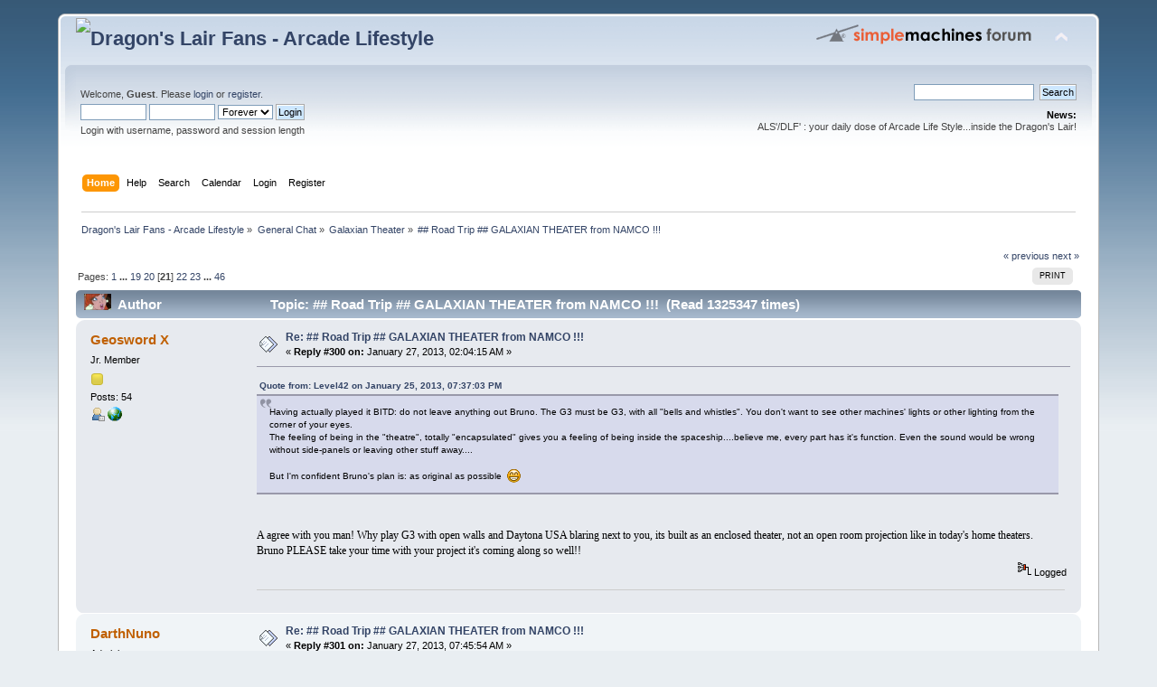

--- FILE ---
content_type: text/html; charset=UTF-8
request_url: http://www.dragonslairfans.com/smfor/index.php?topic=231.msg61082
body_size: 11299
content:
<!DOCTYPE html PUBLIC "-//W3C//DTD XHTML 1.0 Transitional//EN" "http://www.w3.org/TR/xhtml1/DTD/xhtml1-transitional.dtd">
<html xmlns="http://www.w3.org/1999/xhtml">
<head>
	<link rel="stylesheet" type="text/css" href="http://www.dragonslairfans.com/smfor/Themes/default/css/index.css?fin20" />
	<link rel="stylesheet" type="text/css" href="http://www.dragonslairfans.com/smfor/Themes/default/css/webkit.css" />
	<script type="text/javascript" src="http://www.dragonslairfans.com/smfor/Themes/default/scripts/script.js?fin20"></script>
	<script type="text/javascript" src="http://www.dragonslairfans.com/smfor/Themes/default/scripts/theme.js?fin20"></script>
	<script type="text/javascript"><!-- // --><![CDATA[
		var smf_theme_url = "http://www.dragonslairfans.com/smfor/Themes/default";
		var smf_default_theme_url = "http://www.dragonslairfans.com/smfor/Themes/default";
		var smf_images_url = "http://www.dragonslairfans.com/smfor/Themes/default/images";
		var smf_scripturl = "http://www.dragonslairfans.com/smfor/index.php?PHPSESSID=1153629e27373cb9b2537cb3eb4297f4&amp;";
		var smf_iso_case_folding = false;
		var smf_charset = "UTF-8";
		var ajax_notification_text = "Loading...";
		var ajax_notification_cancel_text = "Cancel";
	// ]]></script>
	<meta http-equiv="Content-Type" content="text/html; charset=UTF-8" />
	<meta name="description" content="## Road Trip ## GALAXIAN THEATER from NAMCO !!!" />
	<title>## Road Trip ## GALAXIAN THEATER from NAMCO !!!</title>
	<meta name="robots" content="noindex" />
	<link rel="canonical" href="http://www.dragonslairfans.com/smfor/index.php?topic=231.300" />
	<link rel="help" href="http://www.dragonslairfans.com/smfor/index.php?PHPSESSID=1153629e27373cb9b2537cb3eb4297f4&amp;action=help" />
	<link rel="search" href="http://www.dragonslairfans.com/smfor/index.php?PHPSESSID=1153629e27373cb9b2537cb3eb4297f4&amp;action=search" />
	<link rel="contents" href="http://www.dragonslairfans.com/smfor/index.php?PHPSESSID=1153629e27373cb9b2537cb3eb4297f4&amp;" />
	<link rel="alternate" type="application/rss+xml" title="Dragon's Lair Fans - Arcade Lifestyle - RSS" href="http://www.dragonslairfans.com/smfor/index.php?PHPSESSID=1153629e27373cb9b2537cb3eb4297f4&amp;type=rss;action=.xml" />
	<link rel="index" href="http://www.dragonslairfans.com/smfor/index.php?PHPSESSID=1153629e27373cb9b2537cb3eb4297f4&amp;board=5.0" />
</head>
<body>
<div id="wrapper" style="width: 90%">
	<div id="header"><div class="frame">
		<div id="top_section">
			<h1 class="forumtitle">
				<a href="http://www.dragonslairfans.com/smfor/index.php?PHPSESSID=1153629e27373cb9b2537cb3eb4297f4&amp;"><img src="https://adktaszmz.preview.infomaniak.website/smfor/dragonslairfanslogo.gif" alt="Dragon's Lair Fans - Arcade Lifestyle" /></a>
			</h1>
			<img id="upshrink" src="http://www.dragonslairfans.com/smfor/Themes/default/images/upshrink.png" alt="*" title="Shrink or expand the header." style="display: none;" />
			<img id="smflogo" src="http://www.dragonslairfans.com/smfor/Themes/default/images/smflogo.png" alt="Simple Machines Forum" title="Simple Machines Forum" />
		</div>
		<div id="upper_section" class="middletext">
			<div class="user">
				<script type="text/javascript" src="http://www.dragonslairfans.com/smfor/Themes/default/scripts/sha1.js"></script>
				<form id="guest_form" action="http://www.dragonslairfans.com/smfor/index.php?PHPSESSID=1153629e27373cb9b2537cb3eb4297f4&amp;action=login2" method="post" accept-charset="UTF-8"  onsubmit="hashLoginPassword(this, '6f11f7c93d9f391aefb4979db3653235');">
					<div class="info">Welcome, <strong>Guest</strong>. Please <a href="http://www.dragonslairfans.com/smfor/index.php?PHPSESSID=1153629e27373cb9b2537cb3eb4297f4&amp;action=login">login</a> or <a href="http://www.dragonslairfans.com/smfor/index.php?PHPSESSID=1153629e27373cb9b2537cb3eb4297f4&amp;action=register">register</a>.</div>
					<input type="text" name="user" size="10" class="input_text" />
					<input type="password" name="passwrd" size="10" class="input_password" />
					<select name="cookielength">
						<option value="60">1 Hour</option>
						<option value="1440">1 Day</option>
						<option value="10080">1 Week</option>
						<option value="43200">1 Month</option>
						<option value="-1" selected="selected">Forever</option>
					</select>
					<input type="submit" value="Login" class="button_submit" /><br />
					<div class="info">Login with username, password and session length</div>
					<input type="hidden" name="hash_passwrd" value="" /><input type="hidden" name="df62827b60" value="6f11f7c93d9f391aefb4979db3653235" />
				</form>
			</div>
			<div class="news normaltext">
				<form id="search_form" action="http://www.dragonslairfans.com/smfor/index.php?PHPSESSID=1153629e27373cb9b2537cb3eb4297f4&amp;action=search2" method="post" accept-charset="UTF-8">
					<input type="text" name="search" value="" class="input_text" />&nbsp;
					<input type="submit" name="submit" value="Search" class="button_submit" />
					<input type="hidden" name="advanced" value="0" />
					<input type="hidden" name="topic" value="231" /></form>
				<h2>News: </h2>
				<p>ALS'/DLF' : your daily dose of Arcade Life Style...inside the Dragon's Lair!<br /></p>
			</div>
		</div>
		<br class="clear" />
		<script type="text/javascript"><!-- // --><![CDATA[
			var oMainHeaderToggle = new smc_Toggle({
				bToggleEnabled: true,
				bCurrentlyCollapsed: false,
				aSwappableContainers: [
					'upper_section'
				],
				aSwapImages: [
					{
						sId: 'upshrink',
						srcExpanded: smf_images_url + '/upshrink.png',
						altExpanded: 'Shrink or expand the header.',
						srcCollapsed: smf_images_url + '/upshrink2.png',
						altCollapsed: 'Shrink or expand the header.'
					}
				],
				oThemeOptions: {
					bUseThemeSettings: false,
					sOptionName: 'collapse_header',
					sSessionVar: 'df62827b60',
					sSessionId: '6f11f7c93d9f391aefb4979db3653235'
				},
				oCookieOptions: {
					bUseCookie: true,
					sCookieName: 'upshrink'
				}
			});
		// ]]></script>
		<div id="main_menu">
			<ul class="dropmenu" id="menu_nav">
				<li id="button_home">
					<a class="active firstlevel" href="http://www.dragonslairfans.com/smfor/index.php?PHPSESSID=1153629e27373cb9b2537cb3eb4297f4&amp;">
						<span class="last firstlevel">Home</span>
					</a>
				</li>
				<li id="button_help">
					<a class="firstlevel" href="http://www.dragonslairfans.com/smfor/index.php?PHPSESSID=1153629e27373cb9b2537cb3eb4297f4&amp;action=help">
						<span class="firstlevel">Help</span>
					</a>
				</li>
				<li id="button_search">
					<a class="firstlevel" href="http://www.dragonslairfans.com/smfor/index.php?PHPSESSID=1153629e27373cb9b2537cb3eb4297f4&amp;action=search">
						<span class="firstlevel">Search</span>
					</a>
				</li>
				<li id="button_calendar">
					<a class="firstlevel" href="http://www.dragonslairfans.com/smfor/index.php?PHPSESSID=1153629e27373cb9b2537cb3eb4297f4&amp;action=calendar">
						<span class="firstlevel">Calendar</span>
					</a>
				</li>
				<li id="button_login">
					<a class="firstlevel" href="http://www.dragonslairfans.com/smfor/index.php?PHPSESSID=1153629e27373cb9b2537cb3eb4297f4&amp;action=login">
						<span class="firstlevel">Login</span>
					</a>
				</li>
				<li id="button_register">
					<a class="firstlevel" href="http://www.dragonslairfans.com/smfor/index.php?PHPSESSID=1153629e27373cb9b2537cb3eb4297f4&amp;action=register">
						<span class="last firstlevel">Register</span>
					</a>
				</li>
			</ul>
		</div>
		<br class="clear" />
	</div></div>
	<div id="content_section"><div class="frame">
		<div id="main_content_section">
	<div class="navigate_section">
		<ul>
			<li>
				<a href="http://www.dragonslairfans.com/smfor/index.php?PHPSESSID=1153629e27373cb9b2537cb3eb4297f4&amp;"><span>Dragon's Lair Fans - Arcade Lifestyle</span></a> &#187;
			</li>
			<li>
				<a href="http://www.dragonslairfans.com/smfor/index.php?PHPSESSID=1153629e27373cb9b2537cb3eb4297f4&amp;#c2"><span>General Chat</span></a> &#187;
			</li>
			<li>
				<a href="http://www.dragonslairfans.com/smfor/index.php?PHPSESSID=1153629e27373cb9b2537cb3eb4297f4&amp;board=5.0"><span>Galaxian Theater</span></a> &#187;
			</li>
			<li class="last">
				<a href="http://www.dragonslairfans.com/smfor/index.php?PHPSESSID=1153629e27373cb9b2537cb3eb4297f4&amp;topic=231.0"><span>## Road Trip ## GALAXIAN THEATER from NAMCO !!!</span></a>
			</li>
		</ul>
	</div>
			<a id="top"></a>
			<a id="msg61017"></a>
			<div class="pagesection">
				<div class="nextlinks"><a href="http://www.dragonslairfans.com/smfor/index.php?PHPSESSID=1153629e27373cb9b2537cb3eb4297f4&amp;topic=231.0;prev_next=prev#new">&laquo; previous</a> <a href="http://www.dragonslairfans.com/smfor/index.php?PHPSESSID=1153629e27373cb9b2537cb3eb4297f4&amp;topic=231.0;prev_next=next#new">next &raquo;</a></div>
		<div class="buttonlist floatright">
			<ul>
				<li><a class="button_strip_print" href="http://www.dragonslairfans.com/smfor/index.php?PHPSESSID=1153629e27373cb9b2537cb3eb4297f4&amp;action=printpage;topic=231.0" rel="new_win nofollow"><span class="last">Print</span></a></li>
			</ul>
		</div>
				<div class="pagelinks floatleft">Pages: <a class="navPages" href="http://www.dragonslairfans.com/smfor/index.php?PHPSESSID=1153629e27373cb9b2537cb3eb4297f4&amp;topic=231.0">1</a> <span style="font-weight: bold;" onclick="expandPages(this, 'http://www.dragonslairfans.com/smfor/index.php'+'?topic=231.%1$d', 15, 270, 15);" onmouseover="this.style.cursor = 'pointer';"> ... </span><a class="navPages" href="http://www.dragonslairfans.com/smfor/index.php?PHPSESSID=1153629e27373cb9b2537cb3eb4297f4&amp;topic=231.270">19</a> <a class="navPages" href="http://www.dragonslairfans.com/smfor/index.php?PHPSESSID=1153629e27373cb9b2537cb3eb4297f4&amp;topic=231.285">20</a> [<strong>21</strong>] <a class="navPages" href="http://www.dragonslairfans.com/smfor/index.php?PHPSESSID=1153629e27373cb9b2537cb3eb4297f4&amp;topic=231.315">22</a> <a class="navPages" href="http://www.dragonslairfans.com/smfor/index.php?PHPSESSID=1153629e27373cb9b2537cb3eb4297f4&amp;topic=231.330">23</a> <span style="font-weight: bold;" onclick="expandPages(this, 'http://www.dragonslairfans.com/smfor/index.php?topic=231.%1$d', 345, 675, 15);" onmouseover="this.style.cursor='pointer';"> ... </span><a class="navPages" href="http://www.dragonslairfans.com/smfor/index.php?PHPSESSID=1153629e27373cb9b2537cb3eb4297f4&amp;topic=231.675">46</a> </div>
			</div>
			<div id="forumposts">
				<div class="cat_bar">
					<h3 class="catbg">
						<img src="http://www.dragonslairfans.com/smfor/Themes/default/images/topic/veryhot_post.gif" align="bottom" alt="" />
						<span id="author">Author</span>
						Topic: ## Road Trip ## GALAXIAN THEATER from NAMCO !!! &nbsp;(Read 1325347 times)
					</h3>
				</div>
				<form action="http://www.dragonslairfans.com/smfor/index.php?PHPSESSID=1153629e27373cb9b2537cb3eb4297f4&amp;action=quickmod2;topic=231.300" method="post" accept-charset="UTF-8" name="quickModForm" id="quickModForm" style="margin: 0;" onsubmit="return oQuickModify.bInEditMode ? oQuickModify.modifySave('6f11f7c93d9f391aefb4979db3653235', 'df62827b60') : false">
				<div class="windowbg">
					<span class="topslice"><span></span></span>
					<div class="post_wrapper">
						<div class="poster">
							<h4>
								<a href="http://www.dragonslairfans.com/smfor/index.php?PHPSESSID=1153629e27373cb9b2537cb3eb4297f4&amp;action=profile;u=3941" title="View the profile of Geosword X">Geosword X</a>
							</h4>
							<ul class="reset smalltext" id="msg_61017_extra_info">
								<li class="postgroup">Jr. Member</li>
								<li class="stars"><img src="http://www.dragonslairfans.com/smfor/Themes/default/images/star.gif" alt="*" /></li>
								<li class="postcount">Posts: 54</li>
								<li class="profile">
									<ul>
										<li><a href="http://www.dragonslairfans.com/smfor/index.php?PHPSESSID=1153629e27373cb9b2537cb3eb4297f4&amp;action=profile;u=3941"><img src="http://www.dragonslairfans.com/smfor/Themes/default/images/icons/profile_sm.gif" alt="View Profile" title="View Profile" /></a></li>
										<li><a href="http://www.youtube.com/sukairain240sx" title="My Youtube page" target="_blank" rel="noopener noreferrer" class="new_win"><img src="http://www.dragonslairfans.com/smfor/Themes/default/images/www_sm.gif" alt="My Youtube page" /></a></li>
									</ul>
								</li>
							</ul>
						</div>
						<div class="postarea">
							<div class="flow_hidden">
								<div class="keyinfo">
									<div class="messageicon">
										<img src="http://www.dragonslairfans.com/smfor/Themes/default/images/post/xx.gif" alt="" />
									</div>
									<h5 id="subject_61017">
										<a href="http://www.dragonslairfans.com/smfor/index.php?PHPSESSID=1153629e27373cb9b2537cb3eb4297f4&amp;topic=231.msg61017#msg61017" rel="nofollow">Re: ## Road Trip ## GALAXIAN THEATER from NAMCO !!!</a>
									</h5>
									<div class="smalltext">&#171; <strong>Reply #300 on:</strong> January 27, 2013, 02:04:15 AM &#187;</div>
									<div id="msg_61017_quick_mod"></div>
								</div>
							</div>
							<div class="post">
								<div class="inner" id="msg_61017"><div class="quoteheader"><div class="topslice_quote"><a href="http://www.dragonslairfans.com/smfor/index.php?PHPSESSID=1153629e27373cb9b2537cb3eb4297f4&amp;topic=231.msg60969#msg60969">Quote from: Level42 on January 25, 2013, 07:37:03 PM</a></div></div><blockquote class="bbc_standard_quote">Having actually played it BITD: do not leave anything out Bruno. The G3 must be G3, with all &quot;bells and whistles&quot;. You don&#039;t want to see other machines&#039; lights or other lighting from the corner of your eyes.<br />The feeling of being in the &quot;theatre&quot;, totally &quot;encapsulated&quot; gives you a feeling of being inside the spaceship....believe me, every part has it&#039;s function. Even the sound would be wrong without side-panels or leaving other stuff away....<br /><br />But I&#039;m confident Bruno&#039;s plan is: as original as possible&nbsp; <img src="http://www.dragonslairfans.com/smfor/Smileys/default/grin.gif" alt=";D" title="Grin" class="smiley" /><br /></blockquote><div class="quotefooter"><div class="botslice_quote"></div></div><br /><br /><span style="font-family: comic sans ms;" class="bbc_font">A agree with you man! Why play G3 with open walls and Daytona USA blaring next to you, its built as an enclosed theater, not an open room projection like in today&#039;s home theaters. Bruno PLEASE take your time with your project it&#039;s coming along so well!!</span></div>
							</div>
						</div>
						<div class="moderatorbar">
							<div class="smalltext modified" id="modified_61017">
							</div>
							<div class="smalltext reportlinks">
								<img src="http://www.dragonslairfans.com/smfor/Themes/default/images/ip.gif" alt="" />
								Logged
							</div>
							<div class="signature" id="msg_61017_signature"><img src="http://s22.postimg.org/72mr0h6ld/NEWBannar3.png" alt="" class="bbc_img" /></div>
						</div>
					</div>
					<span class="botslice"><span></span></span>
				</div>
				<hr class="post_separator" />
				<a id="msg61023"></a>
				<div class="windowbg2">
					<span class="topslice"><span></span></span>
					<div class="post_wrapper">
						<div class="poster">
							<h4>
								<a href="http://www.dragonslairfans.com/smfor/index.php?PHPSESSID=1153629e27373cb9b2537cb3eb4297f4&amp;action=profile;u=2" title="View the profile of DarthNuno">DarthNuno</a>
							</h4>
							<ul class="reset smalltext" id="msg_61023_extra_info">
								<li class="membergroup">Administrator</li>
								<li class="postgroup">ArcadeLifeStyler'</li>
								<li class="stars"><img src="http://www.dragonslairfans.com/smfor/Themes/default/images/G3.gif" alt="*" /><img src="http://www.dragonslairfans.com/smfor/Themes/default/images/G3.gif" alt="*" /><img src="http://www.dragonslairfans.com/smfor/Themes/default/images/G3.gif" alt="*" /><img src="http://www.dragonslairfans.com/smfor/Themes/default/images/G3.gif" alt="*" /><img src="http://www.dragonslairfans.com/smfor/Themes/default/images/G3.gif" alt="*" /></li>
								<li class="avatar">
									<a href="http://www.dragonslairfans.com/smfor/index.php?PHPSESSID=1153629e27373cb9b2537cb3eb4297f4&amp;action=profile;u=2">
										<img class="avatar" src="http://www.dragonslairfans.com/smfor/index.php?PHPSESSID=1153629e27373cb9b2537cb3eb4297f4&amp;action=dlattach;attach=207;type=avatar" alt="" />
									</a>
								</li>
								<li class="postcount">Posts: 11816</li>
								<li class="blurb">Singe&#039;s castle</li>
								<li class="profile">
									<ul>
										<li><a href="http://www.dragonslairfans.com/smfor/index.php?PHPSESSID=1153629e27373cb9b2537cb3eb4297f4&amp;action=profile;u=2"><img src="http://www.dragonslairfans.com/smfor/Themes/default/images/icons/profile_sm.gif" alt="View Profile" title="View Profile" /></a></li>
										<li><a href="http://www.dragonslairfans.com" title="Dragon&#039;s Lair Fans / Arcade LifeStyle" target="_blank" rel="noopener noreferrer" class="new_win"><img src="http://www.dragonslairfans.com/smfor/Themes/default/images/www_sm.gif" alt="Dragon&#039;s Lair Fans / Arcade LifeStyle" /></a></li>
									</ul>
								</li>
							</ul>
						</div>
						<div class="postarea">
							<div class="flow_hidden">
								<div class="keyinfo">
									<div class="messageicon">
										<img src="http://www.dragonslairfans.com/smfor/Themes/default/images/post/xx.gif" alt="" />
									</div>
									<h5 id="subject_61023">
										<a href="http://www.dragonslairfans.com/smfor/index.php?PHPSESSID=1153629e27373cb9b2537cb3eb4297f4&amp;topic=231.msg61023#msg61023" rel="nofollow">Re: ## Road Trip ## GALAXIAN THEATER from NAMCO !!!</a>
									</h5>
									<div class="smalltext">&#171; <strong>Reply #301 on:</strong> January 27, 2013, 07:45:54 AM &#187;</div>
									<div id="msg_61023_quick_mod"></div>
								</div>
							</div>
							<div class="post">
								<div class="inner" id="msg_61023"><span style="color: blue;" class="bbc_color"><strong>EPISODE 09: &quot;The Walls</strong>&quot;<br /><br />Starring : Darth Nuno</span><br /><br />It&#039;s now time to close the Theater by fixing the side panels. <br /><br /><img src="https://www.dragonslairfans.com/G3/rebuild/galaxian3-theater6-S06E09_1.jpg" alt="" class="bbc_img" /><br /><br />[mhhh, cannot easy remove these 5 years old stickers now (don&#039;t have my stickers remover product atm), will do it l8ter...]<br /><br />Fixing these side panels are not too complicated (except they are heavy to manipulate alone), but they must be perfectly aligned to each other, or the light may enter into the Theater. The correct alignment also depend how accurate the base elements (boxes under the side panels) were placed (they all must be horizontal!).<br />So far so good&nbsp; <img src="http://www.dragonslairfans.com/smfor/Smileys/default/smiley.gif" alt="&#58;&#41;" title="Smiley" class="smiley" />&nbsp; <img src="http://www.dragonslairfans.com/smfor/Smileys/default/icon_arrow.gif" alt="&#58;arrow&#58;" title="arrow" class="smiley" /><br /><br /><img src="https://www.dragonslairfans.com/G3/rebuild/galaxian3-theater6-S06E09_2.jpg" alt="" class="bbc_img" /><br /><br />Namco engineers did it well! You can&#039;t see it on the pictures, but each panel has few small holes that allow to slightly adjust the panel, by inserting a (strong)nail into. Men, without that it would be impossible for me to do the job alone, especially in my case : I only have access from the &#039;inside&#039; of the theater, the outside part is against the wall!&nbsp; <img src="http://www.dragonslairfans.com/smfor/Smileys/default/tongue.gif" alt="&#58;P" title="Tongue" class="smiley" /><br /><br />Right side done!&nbsp; <img src="http://www.dragonslairfans.com/smfor/Smileys/default/icon_arrow.gif" alt="&#58;arrow&#58;" title="arrow" class="smiley" /><br /><br /><img src="https://www.dragonslairfans.com/G3/rebuild/galaxian3-theater6-S06E09_3.jpg" alt="" class="bbc_img" /><br /><br /><img src="https://www.dragonslairfans.com/G3/rebuild/galaxian3-theater6-S06E09_4.jpg" alt="" class="bbc_img" /><br /><br />I&#039;m happy... I didn&#039;t find back the five &#039;screen plastic cover&#039;.... they were hidden in a box still in my attic! They are now &#039;on location&#039;&nbsp; <img src="http://www.dragonslairfans.com/smfor/Smileys/default/cool.gif" alt="8&#41;" title="Cool" class="smiley" /> See, it&#039;s the 5 black covers on the top of the screen. They hide the screws. Note that they supposed to have a sticker on them, missing on mine. Will reproduce them l8ter.<br />Oh, I also found back the &#039;base plastic cover&#039;, but they are not fixed atm...<br /><br /><img src="https://www.dragonslairfans.com/G3/rebuild/galaxian3-theater6-S06E09_5.jpg" alt="" class="bbc_img" /><br /><br />General view of the Namco mother ship!&nbsp; <img src="http://www.dragonslairfans.com/smfor/Smileys/default/grin.gif" alt=";D" title="Grin" class="smiley" />&nbsp; <img src="http://www.dragonslairfans.com/smfor/Smileys/default/icon_arrow.gif" alt="&#58;arrow&#58;" title="arrow" class="smiley" /><br /><br /><img src="https://www.dragonslairfans.com/G3/rebuild/galaxian3-theater6-S06E09_6.jpg" alt="" class="bbc_img" /><br /><br />Ok, same job for the left side...<br /><br /><img src="https://www.dragonslairfans.com/G3/rebuild/galaxian3-theater6-S06E09_7.jpg" alt="" class="bbc_img" /><br /><br />Yeah, it&#039;s huge... NAMCO is HHUUGGGEE!&nbsp; <img src="http://www.dragonslairfans.com/smfor/Smileys/default/kiss.gif" alt="&#58;-*" title="Kiss" class="smiley" /> <img src="http://www.dragonslairfans.com/smfor/Smileys/default/kiss.gif" alt="&#58;-*" title="Kiss" class="smiley" /> <img src="http://www.dragonslairfans.com/smfor/Smileys/default/kiss.gif" alt="&#58;-*" title="Kiss" class="smiley" /><br /><br /><img src="https://www.dragonslairfans.com/G3/rebuild/galaxian3-theater6-S06E09_8.jpg" alt="" class="bbc_img" /><br /><br />The <del>Toutânkhamon&#039;s grave</del> Theater closes gradually...&nbsp; <img src="http://www.dragonslairfans.com/smfor/Smileys/default/cool.gif" alt="8&#41;" title="Cool" class="smiley" /><br /><br /><img src="https://www.dragonslairfans.com/G3/rebuild/galaxian3-theater6-S06E09_9.jpg" alt="" class="bbc_img" /><br /><br />Now, let&#039;s fix the 6 screen roofs.<br /><br /><img src="https://www.dragonslairfans.com/G3/rebuild/galaxian3-theater6-S06E09_12.jpg" alt="" class="bbc_img" /><br /><br />These 6 panels have to go here, on the top of the screen, by sliding them under the brackets&nbsp; <img src="http://www.dragonslairfans.com/smfor/Smileys/default/icon_arrow.gif" alt="&#58;arrow&#58;" title="arrow" class="smiley" /><br /><br /><img src="https://www.dragonslairfans.com/G3/rebuild/galaxian3-theater6-S06E09_13.jpg" alt="" class="bbc_img" /><br /><br />View from the top&nbsp; <img src="http://www.dragonslairfans.com/smfor/Smileys/default/cool.gif" alt="8&#41;" title="Cool" class="smiley" />&nbsp; <img src="http://www.dragonslairfans.com/smfor/Smileys/default/icon_arrow.gif" alt="&#58;arrow&#58;" title="arrow" class="smiley" /><br /><br /><img src="https://www.dragonslairfans.com/G3/rebuild/galaxian3-theater6-S06E09_14.jpg" alt="" class="bbc_img" /><br /><br />Done!<br /><br /><img src="https://www.dragonslairfans.com/G3/rebuild/galaxian3-theater6-S06E09_15.jpg" alt="" class="bbc_img" /><br /><br />Guys, these panels are really heavy for being manipulated alone, especially when I have to slide them between the brackets on the top of the theater! It&#039;s was a pain to do that! <br /><br /><img src="https://www.dragonslairfans.com/G3/rebuild/galaxian3-theater6-S06E09_16.jpg" alt="" class="bbc_img" /><br /><br />View from the front... impressive! I wanna play now!&nbsp; <img src="http://www.dragonslairfans.com/smfor/Smileys/default/grin.gif" alt=";D" title="Grin" class="smiley" /><br /><br /><img src="https://www.dragonslairfans.com/G3/rebuild/galaxian3-theater6-S06E09_17.jpg" alt="" class="bbc_img" /><br /><br />While I contemplate the Theater, I can hear a &#039;boom&#039;! What the hell??<br />Ok, see that ladder on the top of that Berzerk?&nbsp; <img src="http://www.dragonslairfans.com/smfor/Smileys/default/icon_arrow.gif" alt="&#58;arrow&#58;" title="arrow" class="smiley" /><br /><br /><img src="https://www.dragonslairfans.com/G3/rebuild/galaxian3-theater6-S06E09_10.jpg" alt="" class="bbc_img" /><br /><br />Well, I put my laptop on the top of that ladder in order to film the restoration process with its integrate camera...it fell behind the Berzerk!&nbsp; <img src="http://www.dragonslairfans.com/smfor/Smileys/default/icon_evil.gif" alt="&#58;evil&#58;" title="Evil" class="smiley" />&nbsp; <img src="http://www.dragonslairfans.com/smfor/Smileys/default/icon_arrow.gif" alt="&#58;arrow&#58;" title="arrow" class="smiley" /><br /><br /><img src="https://www.dragonslairfans.com/G3/rebuild/galaxian3-theater6-S06E09_11.jpg" alt="" class="bbc_img" /><br /><br />Ok, still alive! But now I&#039;ll use a safer and better way to do it... with this brand new camera!&nbsp; <img src="http://www.dragonslairfans.com/smfor/Smileys/default/cool.gif" alt="8&#41;" title="Cool" class="smiley" />&nbsp; <img src="http://www.dragonslairfans.com/smfor/Smileys/default/icon_arrow.gif" alt="&#58;arrow&#58;" title="arrow" class="smiley" /><br /><br /><img src="https://www.dragonslairfans.com/G3/rebuild/galaxian3-theater6-S06E09_18.jpg" alt="" class="bbc_img" /><br /><br />Starting from now, the video will have better quality! (I should have to buy it at the beginning of the project)<br /><br /><img src="https://www.dragonslairfans.com/G3/rebuild/galaxian3-theater6-S06E09_19.jpg" alt="" class="bbc_img" /><br /><br /><span style="color: blue;" class="bbc_color"><strong>The End</strong></span></div>
							</div>
						</div>
						<div class="moderatorbar">
							<div class="smalltext modified" id="modified_61023">
							</div>
							<div class="smalltext reportlinks">
								<img src="http://www.dragonslairfans.com/smfor/Themes/default/images/ip.gif" alt="" />
								Logged
							</div>
							<div class="signature" id="msg_61023_signature"><a href="http://www.facebook.com/pages/Dragons-Lair-Fans-Arcade-Life-Style/145006582228463" class="bbc_link" target="_blank" rel="noopener noreferrer"><img src="http://www.dragonslairfans.com/forforum2/DLF-banner2.jpg" alt="" class="bbc_img" /></a> <a href="https://www.facebook.com/dariusburst" class="bbc_link" target="_blank" rel="noopener noreferrer"><img src="http://www.dariusburstex.com/images/dbfb.jpg" alt="" class="bbc_img" /></a></div>
						</div>
					</div>
					<span class="botslice"><span></span></span>
				</div>
				<hr class="post_separator" />
				<a id="msg61024"></a>
				<div class="windowbg">
					<span class="topslice"><span></span></span>
					<div class="post_wrapper">
						<div class="poster">
							<h4>
								<a href="http://www.dragonslairfans.com/smfor/index.php?PHPSESSID=1153629e27373cb9b2537cb3eb4297f4&amp;action=profile;u=899" title="View the profile of Etienne MacGyver">Etienne MacGyver</a>
							</h4>
							<ul class="reset smalltext" id="msg_61024_extra_info">
								<li class="postgroup">ArcadeLifeStyler'</li>
								<li class="stars"><img src="http://www.dragonslairfans.com/smfor/Themes/default/images/star.gif" alt="*" /><img src="http://www.dragonslairfans.com/smfor/Themes/default/images/star.gif" alt="*" /><img src="http://www.dragonslairfans.com/smfor/Themes/default/images/star.gif" alt="*" /></li>
								<li class="avatar">
									<a href="http://www.dragonslairfans.com/smfor/index.php?PHPSESSID=1153629e27373cb9b2537cb3eb4297f4&amp;action=profile;u=899">
										<img class="avatar" src="http://www.dragonslairfans.com/smfor/index.php?PHPSESSID=1153629e27373cb9b2537cb3eb4297f4&amp;action=dlattach;attach=6547;type=avatar" alt="" />
									</a>
								</li>
								<li class="postcount">Posts: 7611</li>
								<li class="blurb">The Netherlands</li>
								<li class="profile">
									<ul>
										<li><a href="http://www.dragonslairfans.com/smfor/index.php?PHPSESSID=1153629e27373cb9b2537cb3eb4297f4&amp;action=profile;u=899"><img src="http://www.dragonslairfans.com/smfor/Themes/default/images/icons/profile_sm.gif" alt="View Profile" title="View Profile" /></a></li>
									</ul>
								</li>
							</ul>
						</div>
						<div class="postarea">
							<div class="flow_hidden">
								<div class="keyinfo">
									<div class="messageicon">
										<img src="http://www.dragonslairfans.com/smfor/Themes/default/images/post/xx.gif" alt="" />
									</div>
									<h5 id="subject_61024">
										<a href="http://www.dragonslairfans.com/smfor/index.php?PHPSESSID=1153629e27373cb9b2537cb3eb4297f4&amp;topic=231.msg61024#msg61024" rel="nofollow">Re: ## Road Trip ## GALAXIAN THEATER from NAMCO !!!</a>
									</h5>
									<div class="smalltext">&#171; <strong>Reply #302 on:</strong> January 27, 2013, 07:55:11 AM &#187;</div>
									<div id="msg_61024_quick_mod"></div>
								</div>
							</div>
							<div class="post">
								<div class="inner" id="msg_61024"><div class="quoteheader"><div class="topslice_quote"><a href="http://www.dragonslairfans.com/smfor/index.php?PHPSESSID=1153629e27373cb9b2537cb3eb4297f4&amp;topic=231.msg61023#msg61023">Quote from: DarthNuno on January 27, 2013, 07:45:54 AM</a></div></div><blockquote class="bbc_standard_quote">I&#039;m happy... I didn&#039;t find back the five &#039;screen plastic cover&#039;.... they were hidden in a box still in my attic! They are now &#039;on location&#039; &nbsp;<img src="http://www.dragonslairfans.com/smfor/Smileys/default/cool.gif" alt="8&#41;" title="Cool" class="smiley" /> See, it&#039;s the 5 black covers on the top of the screen. They hide the screws. Note that they supposed to have a sticker on them, missing on mine. Will reproduce them l8ter.</blockquote><div class="quotefooter"><div class="botslice_quote"></div></div><br />If you have the file, i can take them along with my ongoing sticker run on vinyl if you want. i am in the middle of a run right now..<br /><br />Let me know &nbsp;<img src="http://www.dragonslairfans.com/smfor/Smileys/default/wink.gif" alt=";&#41;" title="Wink" class="smiley" /><br /><br />The theater is comming along great !&nbsp; <img src="http://www.dragonslairfans.com/smfor/Smileys/default/spaceaceicon.jpg" alt="&#58;spaceace&#58;" title="Space Ace" class="smiley" /> <img src="http://www.dragonslairfans.com/smfor/Smileys/default/spaceaceicon.jpg" alt="&#58;spaceace&#58;" title="Space Ace" class="smiley" /> <img src="http://www.dragonslairfans.com/smfor/Smileys/default/spaceaceicon.jpg" alt="&#58;spaceace&#58;" title="Space Ace" class="smiley" /></div>
							</div>
						</div>
						<div class="moderatorbar">
							<div class="smalltext modified" id="modified_61024">
								&#171; <em>Last Edit: January 27, 2013, 07:56:42 AM by Etienne MacGyver</em> &#187;
							</div>
							<div class="smalltext reportlinks">
								<img src="http://www.dragonslairfans.com/smfor/Themes/default/images/ip.gif" alt="" />
								Logged
							</div>
						</div>
					</div>
					<span class="botslice"><span></span></span>
				</div>
				<hr class="post_separator" />
				<a id="msg61025"></a>
				<div class="windowbg2">
					<span class="topslice"><span></span></span>
					<div class="post_wrapper">
						<div class="poster">
							<h4>
								<a href="http://www.dragonslairfans.com/smfor/index.php?PHPSESSID=1153629e27373cb9b2537cb3eb4297f4&amp;action=profile;u=2" title="View the profile of DarthNuno">DarthNuno</a>
							</h4>
							<ul class="reset smalltext" id="msg_61025_extra_info">
								<li class="membergroup">Administrator</li>
								<li class="postgroup">ArcadeLifeStyler'</li>
								<li class="stars"><img src="http://www.dragonslairfans.com/smfor/Themes/default/images/G3.gif" alt="*" /><img src="http://www.dragonslairfans.com/smfor/Themes/default/images/G3.gif" alt="*" /><img src="http://www.dragonslairfans.com/smfor/Themes/default/images/G3.gif" alt="*" /><img src="http://www.dragonslairfans.com/smfor/Themes/default/images/G3.gif" alt="*" /><img src="http://www.dragonslairfans.com/smfor/Themes/default/images/G3.gif" alt="*" /></li>
								<li class="avatar">
									<a href="http://www.dragonslairfans.com/smfor/index.php?PHPSESSID=1153629e27373cb9b2537cb3eb4297f4&amp;action=profile;u=2">
										<img class="avatar" src="http://www.dragonslairfans.com/smfor/index.php?PHPSESSID=1153629e27373cb9b2537cb3eb4297f4&amp;action=dlattach;attach=207;type=avatar" alt="" />
									</a>
								</li>
								<li class="postcount">Posts: 11816</li>
								<li class="blurb">Singe&#039;s castle</li>
								<li class="profile">
									<ul>
										<li><a href="http://www.dragonslairfans.com/smfor/index.php?PHPSESSID=1153629e27373cb9b2537cb3eb4297f4&amp;action=profile;u=2"><img src="http://www.dragonslairfans.com/smfor/Themes/default/images/icons/profile_sm.gif" alt="View Profile" title="View Profile" /></a></li>
										<li><a href="http://www.dragonslairfans.com" title="Dragon&#039;s Lair Fans / Arcade LifeStyle" target="_blank" rel="noopener noreferrer" class="new_win"><img src="http://www.dragonslairfans.com/smfor/Themes/default/images/www_sm.gif" alt="Dragon&#039;s Lair Fans / Arcade LifeStyle" /></a></li>
									</ul>
								</li>
							</ul>
						</div>
						<div class="postarea">
							<div class="flow_hidden">
								<div class="keyinfo">
									<div class="messageicon">
										<img src="http://www.dragonslairfans.com/smfor/Themes/default/images/post/xx.gif" alt="" />
									</div>
									<h5 id="subject_61025">
										<a href="http://www.dragonslairfans.com/smfor/index.php?PHPSESSID=1153629e27373cb9b2537cb3eb4297f4&amp;topic=231.msg61025#msg61025" rel="nofollow">Re: ## Road Trip ## GALAXIAN THEATER from NAMCO !!!</a>
									</h5>
									<div class="smalltext">&#171; <strong>Reply #303 on:</strong> January 27, 2013, 07:56:31 AM &#187;</div>
									<div id="msg_61025_quick_mod"></div>
								</div>
							</div>
							<div class="post">
								<div class="inner" id="msg_61025">Thanks Etienne, will check that&nbsp; <img src="http://www.dragonslairfans.com/smfor/Smileys/default/wink.gif" alt=";&#41;" title="Wink" class="smiley" /></div>
							</div>
						</div>
						<div class="moderatorbar">
							<div class="smalltext modified" id="modified_61025">
							</div>
							<div class="smalltext reportlinks">
								<img src="http://www.dragonslairfans.com/smfor/Themes/default/images/ip.gif" alt="" />
								Logged
							</div>
							<div class="signature" id="msg_61025_signature"><a href="http://www.facebook.com/pages/Dragons-Lair-Fans-Arcade-Life-Style/145006582228463" class="bbc_link" target="_blank" rel="noopener noreferrer"><img src="http://www.dragonslairfans.com/forforum2/DLF-banner2.jpg" alt="" class="bbc_img" /></a> <a href="https://www.facebook.com/dariusburst" class="bbc_link" target="_blank" rel="noopener noreferrer"><img src="http://www.dariusburstex.com/images/dbfb.jpg" alt="" class="bbc_img" /></a></div>
						</div>
					</div>
					<span class="botslice"><span></span></span>
				</div>
				<hr class="post_separator" />
				<a id="msg61033"></a>
				<div class="windowbg">
					<span class="topslice"><span></span></span>
					<div class="post_wrapper">
						<div class="poster">
							<h4>
								<a href="http://www.dragonslairfans.com/smfor/index.php?PHPSESSID=1153629e27373cb9b2537cb3eb4297f4&amp;action=profile;u=848" title="View the profile of Superully">Superully</a>
							</h4>
							<ul class="reset smalltext" id="msg_61033_extra_info">
								<li class="postgroup">ArcadeLifeStyler'</li>
								<li class="stars"><img src="http://www.dragonslairfans.com/smfor/Themes/default/images/star.gif" alt="*" /><img src="http://www.dragonslairfans.com/smfor/Themes/default/images/star.gif" alt="*" /><img src="http://www.dragonslairfans.com/smfor/Themes/default/images/star.gif" alt="*" /></li>
								<li class="avatar">
									<a href="http://www.dragonslairfans.com/smfor/index.php?PHPSESSID=1153629e27373cb9b2537cb3eb4297f4&amp;action=profile;u=848">
										<img class="avatar" src="http://www.dragonslairfans.com/smfor/index.php?PHPSESSID=1153629e27373cb9b2537cb3eb4297f4&amp;action=dlattach;attach=13350;type=avatar" alt="" />
									</a>
								</li>
								<li class="postcount">Posts: 6300</li>
								<li class="blurb">Southern Part of Germany</li>
								<li class="profile">
									<ul>
										<li><a href="http://www.dragonslairfans.com/smfor/index.php?PHPSESSID=1153629e27373cb9b2537cb3eb4297f4&amp;action=profile;u=848"><img src="http://www.dragonslairfans.com/smfor/Themes/default/images/icons/profile_sm.gif" alt="View Profile" title="View Profile" /></a></li>
									</ul>
								</li>
							</ul>
						</div>
						<div class="postarea">
							<div class="flow_hidden">
								<div class="keyinfo">
									<div class="messageicon">
										<img src="http://www.dragonslairfans.com/smfor/Themes/default/images/post/xx.gif" alt="" />
									</div>
									<h5 id="subject_61033">
										<a href="http://www.dragonslairfans.com/smfor/index.php?PHPSESSID=1153629e27373cb9b2537cb3eb4297f4&amp;topic=231.msg61033#msg61033" rel="nofollow">Re: ## Road Trip ## GALAXIAN THEATER from NAMCO !!!</a>
									</h5>
									<div class="smalltext">&#171; <strong>Reply #304 on:</strong> January 27, 2013, 09:41:54 AM &#187;</div>
									<div id="msg_61033_quick_mod"></div>
								</div>
							</div>
							<div class="post">
								<div class="inner" id="msg_61033">a lot has already been said about that, bruno, so i&#039;ll save my breath and just add this: you&#039;re a mad man <img src="http://www.dragonslairfans.com/smfor/Smileys/default/tongue.gif" alt="&#58;P" title="Tongue" class="smiley" /> <img src="http://www.dragonslairfans.com/smfor/Smileys/default/cool.gif" alt="8&#41;" title="Cool" class="smiley" /> <img src="http://www.dragonslairfans.com/smfor/Smileys/default/grin.gif" alt=";D" title="Grin" class="smiley" /><br /><br />what i&#039;ve been wondering though is this: why did you decide to &quot;squeeze&quot; that galaxian theater in the corner of the room? if i were you, i would have centered it in the middle of the wall, so that you could actually see the left and the right outer side of the theater. i would then have put arcade machine on the oppising sides of the theaters&#039; sidepanels, so that you always have the theater in your back while playing those machines. imho it would have looked so much nicer and not that &quot;squeezed&quot; ...</div>
							</div>
						</div>
						<div class="moderatorbar">
							<div class="smalltext modified" id="modified_61033">
							</div>
							<div class="smalltext reportlinks">
								<img src="http://www.dragonslairfans.com/smfor/Themes/default/images/ip.gif" alt="" />
								Logged
							</div>
							<div class="signature" id="msg_61033_signature">all i need is ... PONG - and a select few others: TOUCH ME, DRAGON&#39;S LAIR, JOUST, ROBOTRON, MR DO, SAN FRANCISCO RUSH THE ROCK!!!</div>
						</div>
					</div>
					<span class="botslice"><span></span></span>
				</div>
				<hr class="post_separator" />
				<a id="msg61036"></a>
				<div class="windowbg2">
					<span class="topslice"><span></span></span>
					<div class="post_wrapper">
						<div class="poster">
							<h4>
								<a href="http://www.dragonslairfans.com/smfor/index.php?PHPSESSID=1153629e27373cb9b2537cb3eb4297f4&amp;action=profile;u=2" title="View the profile of DarthNuno">DarthNuno</a>
							</h4>
							<ul class="reset smalltext" id="msg_61036_extra_info">
								<li class="membergroup">Administrator</li>
								<li class="postgroup">ArcadeLifeStyler'</li>
								<li class="stars"><img src="http://www.dragonslairfans.com/smfor/Themes/default/images/G3.gif" alt="*" /><img src="http://www.dragonslairfans.com/smfor/Themes/default/images/G3.gif" alt="*" /><img src="http://www.dragonslairfans.com/smfor/Themes/default/images/G3.gif" alt="*" /><img src="http://www.dragonslairfans.com/smfor/Themes/default/images/G3.gif" alt="*" /><img src="http://www.dragonslairfans.com/smfor/Themes/default/images/G3.gif" alt="*" /></li>
								<li class="avatar">
									<a href="http://www.dragonslairfans.com/smfor/index.php?PHPSESSID=1153629e27373cb9b2537cb3eb4297f4&amp;action=profile;u=2">
										<img class="avatar" src="http://www.dragonslairfans.com/smfor/index.php?PHPSESSID=1153629e27373cb9b2537cb3eb4297f4&amp;action=dlattach;attach=207;type=avatar" alt="" />
									</a>
								</li>
								<li class="postcount">Posts: 11816</li>
								<li class="blurb">Singe&#039;s castle</li>
								<li class="profile">
									<ul>
										<li><a href="http://www.dragonslairfans.com/smfor/index.php?PHPSESSID=1153629e27373cb9b2537cb3eb4297f4&amp;action=profile;u=2"><img src="http://www.dragonslairfans.com/smfor/Themes/default/images/icons/profile_sm.gif" alt="View Profile" title="View Profile" /></a></li>
										<li><a href="http://www.dragonslairfans.com" title="Dragon&#039;s Lair Fans / Arcade LifeStyle" target="_blank" rel="noopener noreferrer" class="new_win"><img src="http://www.dragonslairfans.com/smfor/Themes/default/images/www_sm.gif" alt="Dragon&#039;s Lair Fans / Arcade LifeStyle" /></a></li>
									</ul>
								</li>
							</ul>
						</div>
						<div class="postarea">
							<div class="flow_hidden">
								<div class="keyinfo">
									<div class="messageicon">
										<img src="http://www.dragonslairfans.com/smfor/Themes/default/images/post/xx.gif" alt="" />
									</div>
									<h5 id="subject_61036">
										<a href="http://www.dragonslairfans.com/smfor/index.php?PHPSESSID=1153629e27373cb9b2537cb3eb4297f4&amp;topic=231.msg61036#msg61036" rel="nofollow">Re: ## Road Trip ## GALAXIAN THEATER from NAMCO !!!</a>
									</h5>
									<div class="smalltext">&#171; <strong>Reply #305 on:</strong> January 27, 2013, 09:48:39 AM &#187;</div>
									<div id="msg_61036_quick_mod"></div>
								</div>
							</div>
							<div class="post">
								<div class="inner" id="msg_61036">Well, in short, I tried (thanks to Google SketchUp) all the location/orientation possibilities for the Theater, and that one is the best one. You&#039;ll better figure out what I mean when you&#039;ll see the Theater and the other games in the V3...&nbsp; <img src="http://www.dragonslairfans.com/smfor/Smileys/default/cool.gif" alt="8&#41;" title="Cool" class="smiley" /> But yeah, that Theater located in the middle of the V3 would be a blast, it was my initial idea, but my V3 is not large enough for that scheme... <img src="http://www.dragonslairfans.com/smfor/Smileys/default/icon_roll.gif" alt="&#58;roll&#58;" title="roll eyes" class="smiley" /></div>
							</div>
						</div>
						<div class="moderatorbar">
							<div class="smalltext modified" id="modified_61036">
							</div>
							<div class="smalltext reportlinks">
								<img src="http://www.dragonslairfans.com/smfor/Themes/default/images/ip.gif" alt="" />
								Logged
							</div>
							<div class="signature" id="msg_61036_signature"><a href="http://www.facebook.com/pages/Dragons-Lair-Fans-Arcade-Life-Style/145006582228463" class="bbc_link" target="_blank" rel="noopener noreferrer"><img src="http://www.dragonslairfans.com/forforum2/DLF-banner2.jpg" alt="" class="bbc_img" /></a> <a href="https://www.facebook.com/dariusburst" class="bbc_link" target="_blank" rel="noopener noreferrer"><img src="http://www.dariusburstex.com/images/dbfb.jpg" alt="" class="bbc_img" /></a></div>
						</div>
					</div>
					<span class="botslice"><span></span></span>
				</div>
				<hr class="post_separator" />
				<a id="msg61037"></a>
				<div class="windowbg">
					<span class="topslice"><span></span></span>
					<div class="post_wrapper">
						<div class="poster">
							<h4>
								<a href="http://www.dragonslairfans.com/smfor/index.php?PHPSESSID=1153629e27373cb9b2537cb3eb4297f4&amp;action=profile;u=2" title="View the profile of DarthNuno">DarthNuno</a>
							</h4>
							<ul class="reset smalltext" id="msg_61037_extra_info">
								<li class="membergroup">Administrator</li>
								<li class="postgroup">ArcadeLifeStyler'</li>
								<li class="stars"><img src="http://www.dragonslairfans.com/smfor/Themes/default/images/G3.gif" alt="*" /><img src="http://www.dragonslairfans.com/smfor/Themes/default/images/G3.gif" alt="*" /><img src="http://www.dragonslairfans.com/smfor/Themes/default/images/G3.gif" alt="*" /><img src="http://www.dragonslairfans.com/smfor/Themes/default/images/G3.gif" alt="*" /><img src="http://www.dragonslairfans.com/smfor/Themes/default/images/G3.gif" alt="*" /></li>
								<li class="avatar">
									<a href="http://www.dragonslairfans.com/smfor/index.php?PHPSESSID=1153629e27373cb9b2537cb3eb4297f4&amp;action=profile;u=2">
										<img class="avatar" src="http://www.dragonslairfans.com/smfor/index.php?PHPSESSID=1153629e27373cb9b2537cb3eb4297f4&amp;action=dlattach;attach=207;type=avatar" alt="" />
									</a>
								</li>
								<li class="postcount">Posts: 11816</li>
								<li class="blurb">Singe&#039;s castle</li>
								<li class="profile">
									<ul>
										<li><a href="http://www.dragonslairfans.com/smfor/index.php?PHPSESSID=1153629e27373cb9b2537cb3eb4297f4&amp;action=profile;u=2"><img src="http://www.dragonslairfans.com/smfor/Themes/default/images/icons/profile_sm.gif" alt="View Profile" title="View Profile" /></a></li>
										<li><a href="http://www.dragonslairfans.com" title="Dragon&#039;s Lair Fans / Arcade LifeStyle" target="_blank" rel="noopener noreferrer" class="new_win"><img src="http://www.dragonslairfans.com/smfor/Themes/default/images/www_sm.gif" alt="Dragon&#039;s Lair Fans / Arcade LifeStyle" /></a></li>
									</ul>
								</li>
							</ul>
						</div>
						<div class="postarea">
							<div class="flow_hidden">
								<div class="keyinfo">
									<div class="messageicon">
										<img src="http://www.dragonslairfans.com/smfor/Themes/default/images/post/xx.gif" alt="" />
									</div>
									<h5 id="subject_61037">
										<a href="http://www.dragonslairfans.com/smfor/index.php?PHPSESSID=1153629e27373cb9b2537cb3eb4297f4&amp;topic=231.msg61037#msg61037" rel="nofollow">Re: ## Road Trip ## GALAXIAN THEATER from NAMCO !!!</a>
									</h5>
									<div class="smalltext">&#171; <strong>Reply #306 on:</strong> January 27, 2013, 09:48:52 AM &#187;</div>
									<div id="msg_61037_quick_mod"></div>
								</div>
							</div>
							<div class="post">
								<div class="inner" id="msg_61037">Episode E08 &#039;Like a Huge Meccano&quot; is now available in video. <img src="http://www.dragonslairfans.com/smfor/Smileys/default/icon_arrow.gif" alt="&#58;arrow&#58;" title="arrow" class="smiley" /><br /><br /><a href="http://www.youtube.com/watch?v=oM2weXBcf1Y" class="bbc_link" target="_blank" rel="noopener noreferrer"><img src="https://www.dragonslairfans.com/forforum3/S06E08-tube.jpg" alt="" class="bbc_img" /></a><br /><br />&nbsp;<img src="http://www.dragonslairfans.com/smfor/Smileys/default/cool.gif" alt="8&#41;" title="Cool" class="smiley" /></div>
							</div>
						</div>
						<div class="moderatorbar">
							<div class="smalltext modified" id="modified_61037">
							</div>
							<div class="smalltext reportlinks">
								<img src="http://www.dragonslairfans.com/smfor/Themes/default/images/ip.gif" alt="" />
								Logged
							</div>
							<div class="signature" id="msg_61037_signature"><a href="http://www.facebook.com/pages/Dragons-Lair-Fans-Arcade-Life-Style/145006582228463" class="bbc_link" target="_blank" rel="noopener noreferrer"><img src="http://www.dragonslairfans.com/forforum2/DLF-banner2.jpg" alt="" class="bbc_img" /></a> <a href="https://www.facebook.com/dariusburst" class="bbc_link" target="_blank" rel="noopener noreferrer"><img src="http://www.dariusburstex.com/images/dbfb.jpg" alt="" class="bbc_img" /></a></div>
						</div>
					</div>
					<span class="botslice"><span></span></span>
				</div>
				<hr class="post_separator" />
				<a id="msg61046"></a>
				<div class="windowbg2">
					<span class="topslice"><span></span></span>
					<div class="post_wrapper">
						<div class="poster">
							<h4>
								<a href="http://www.dragonslairfans.com/smfor/index.php?PHPSESSID=1153629e27373cb9b2537cb3eb4297f4&amp;action=profile;u=3734" title="View the profile of Nic-fryer">Nic-fryer</a>
							</h4>
							<ul class="reset smalltext" id="msg_61046_extra_info">
								<li class="postgroup">Member</li>
								<li class="stars"><img src="http://www.dragonslairfans.com/smfor/Themes/default/images/star.gif" alt="*" /><img src="http://www.dragonslairfans.com/smfor/Themes/default/images/star.gif" alt="*" /></li>
								<li class="postcount">Posts: 110</li>
								<li class="profile">
									<ul>
										<li><a href="http://www.dragonslairfans.com/smfor/index.php?PHPSESSID=1153629e27373cb9b2537cb3eb4297f4&amp;action=profile;u=3734"><img src="http://www.dragonslairfans.com/smfor/Themes/default/images/icons/profile_sm.gif" alt="View Profile" title="View Profile" /></a></li>
									</ul>
								</li>
							</ul>
						</div>
						<div class="postarea">
							<div class="flow_hidden">
								<div class="keyinfo">
									<div class="messageicon">
										<img src="http://www.dragonslairfans.com/smfor/Themes/default/images/post/xx.gif" alt="" />
									</div>
									<h5 id="subject_61046">
										<a href="http://www.dragonslairfans.com/smfor/index.php?PHPSESSID=1153629e27373cb9b2537cb3eb4297f4&amp;topic=231.msg61046#msg61046" rel="nofollow">Re: ## Road Trip ## GALAXIAN THEATER from NAMCO !!!</a>
									</h5>
									<div class="smalltext">&#171; <strong>Reply #307 on:</strong> January 27, 2013, 01:28:01 PM &#187;</div>
									<div id="msg_61046_quick_mod"></div>
								</div>
							</div>
							<div class="post">
								<div class="inner" id="msg_61046"><div class="quoteheader"><div class="topslice_quote"><a href="http://www.dragonslairfans.com/smfor/index.php?PHPSESSID=1153629e27373cb9b2537cb3eb4297f4&amp;topic=231.msg61036#msg61036">Quote from: DarthNuno on January 27, 2013, 09:48:39 AM</a></div></div><blockquote class="bbc_standard_quote">Well, in short, I tried (thanks to Google SketchUp) all the location/orientation possibilities for the Theater, and that one is the best one. You&#039;ll better figure out what I mean when you&#039;ll see the Theater and the other games in the V3...&nbsp; <img src="http://www.dragonslairfans.com/smfor/Smileys/default/cool.gif" alt="8&#41;" title="Cool" class="smiley" /> But yeah, that Theater located in the middle of the V3 would be a blast, it was my initial idea, but my V3 is not large enough for that scheme... <img src="http://www.dragonslairfans.com/smfor/Smileys/default/icon_roll.gif" alt="&#58;roll&#58;" title="roll eyes" class="smiley" /><br /></blockquote><div class="quotefooter"><div class="botslice_quote"></div></div><br />Could we see any of these sketch up positions or have they been deleted?<br /><br />Also can we see a sketch up of the entire lair (V1,V2,V3) when it&#039;s finished. Now that I&#039;ve written it it seems difficult. But if you want <img src="http://www.dragonslairfans.com/smfor/Smileys/default/smiley.gif" alt="&#58;&#41;" title="Smiley" class="smiley" /></div>
							</div>
						</div>
						<div class="moderatorbar">
							<div class="smalltext modified" id="modified_61046">
							</div>
							<div class="smalltext reportlinks">
								<img src="http://www.dragonslairfans.com/smfor/Themes/default/images/ip.gif" alt="" />
								Logged
							</div>
							<div class="signature" id="msg_61046_signature">- BLANK -</div>
						</div>
					</div>
					<span class="botslice"><span></span></span>
				</div>
				<hr class="post_separator" />
				<a id="msg61047"></a>
				<div class="windowbg">
					<span class="topslice"><span></span></span>
					<div class="post_wrapper">
						<div class="poster">
							<h4>
								<a href="http://www.dragonslairfans.com/smfor/index.php?PHPSESSID=1153629e27373cb9b2537cb3eb4297f4&amp;action=profile;u=848" title="View the profile of Superully">Superully</a>
							</h4>
							<ul class="reset smalltext" id="msg_61047_extra_info">
								<li class="postgroup">ArcadeLifeStyler'</li>
								<li class="stars"><img src="http://www.dragonslairfans.com/smfor/Themes/default/images/star.gif" alt="*" /><img src="http://www.dragonslairfans.com/smfor/Themes/default/images/star.gif" alt="*" /><img src="http://www.dragonslairfans.com/smfor/Themes/default/images/star.gif" alt="*" /></li>
								<li class="avatar">
									<a href="http://www.dragonslairfans.com/smfor/index.php?PHPSESSID=1153629e27373cb9b2537cb3eb4297f4&amp;action=profile;u=848">
										<img class="avatar" src="http://www.dragonslairfans.com/smfor/index.php?PHPSESSID=1153629e27373cb9b2537cb3eb4297f4&amp;action=dlattach;attach=13350;type=avatar" alt="" />
									</a>
								</li>
								<li class="postcount">Posts: 6300</li>
								<li class="blurb">Southern Part of Germany</li>
								<li class="profile">
									<ul>
										<li><a href="http://www.dragonslairfans.com/smfor/index.php?PHPSESSID=1153629e27373cb9b2537cb3eb4297f4&amp;action=profile;u=848"><img src="http://www.dragonslairfans.com/smfor/Themes/default/images/icons/profile_sm.gif" alt="View Profile" title="View Profile" /></a></li>
									</ul>
								</li>
							</ul>
						</div>
						<div class="postarea">
							<div class="flow_hidden">
								<div class="keyinfo">
									<div class="messageicon">
										<img src="http://www.dragonslairfans.com/smfor/Themes/default/images/post/xx.gif" alt="" />
									</div>
									<h5 id="subject_61047">
										<a href="http://www.dragonslairfans.com/smfor/index.php?PHPSESSID=1153629e27373cb9b2537cb3eb4297f4&amp;topic=231.msg61047#msg61047" rel="nofollow">Re: ## Road Trip ## GALAXIAN THEATER from NAMCO !!!</a>
									</h5>
									<div class="smalltext">&#171; <strong>Reply #308 on:</strong> January 27, 2013, 01:43:14 PM &#187;</div>
									<div id="msg_61047_quick_mod"></div>
								</div>
							</div>
							<div class="post">
								<div class="inner" id="msg_61047"><div class="quoteheader"><div class="topslice_quote"><a href="http://www.dragonslairfans.com/smfor/index.php?PHPSESSID=1153629e27373cb9b2537cb3eb4297f4&amp;topic=231.msg61036#msg61036">Quote from: DarthNuno on January 27, 2013, 09:48:39 AM</a></div></div><blockquote class="bbc_standard_quote">Well, in short, I tried (thanks to Google SketchUp) all the location/orientation possibilities for the Theater, and that one is the best one. You&#039;ll better figure out what I mean when you&#039;ll see the Theater and the other games in the V3...&nbsp; <img src="http://www.dragonslairfans.com/smfor/Smileys/default/cool.gif" alt="8&#41;" title="Cool" class="smiley" /> But yeah, that Theater located in the middle of the V3 would be a blast, it was my initial idea, but my V3 is not large enough for that scheme... <img src="http://www.dragonslairfans.com/smfor/Smileys/default/icon_roll.gif" alt="&#58;roll&#58;" title="roll eyes" class="smiley" /><br /></blockquote><div class="quotefooter"><div class="botslice_quote"></div></div><br />i&#039;m sure you&#039;ve tried various &quot;virtual&quot; combinations, but judging from the following picture there seems to be tons of space to the left of the theater <img src="http://www.dragonslairfans.com/smfor/Smileys/default/icon_arrow.gif" alt="&#58;arrow&#58;" title="arrow" class="smiley" /><br /><br /><img src="https://www.dragonslairfans.com/G3/rebuild/galaxian3-theater6-S06E09_4.jpg" alt="" class="bbc_img" /></div>
							</div>
						</div>
						<div class="moderatorbar">
							<div class="smalltext modified" id="modified_61047">
							</div>
							<div class="smalltext reportlinks">
								<img src="http://www.dragonslairfans.com/smfor/Themes/default/images/ip.gif" alt="" />
								Logged
							</div>
							<div class="signature" id="msg_61047_signature">all i need is ... PONG - and a select few others: TOUCH ME, DRAGON&#39;S LAIR, JOUST, ROBOTRON, MR DO, SAN FRANCISCO RUSH THE ROCK!!!</div>
						</div>
					</div>
					<span class="botslice"><span></span></span>
				</div>
				<hr class="post_separator" />
				<a id="msg61049"></a>
				<div class="windowbg2">
					<span class="topslice"><span></span></span>
					<div class="post_wrapper">
						<div class="poster">
							<h4>
								<a href="http://www.dragonslairfans.com/smfor/index.php?PHPSESSID=1153629e27373cb9b2537cb3eb4297f4&amp;action=profile;u=941" title="View the profile of Muerto">Muerto</a>
							</h4>
							<ul class="reset smalltext" id="msg_61049_extra_info">
								<li class="postgroup">ArcadeLifeStyler'</li>
								<li class="stars"><img src="http://www.dragonslairfans.com/smfor/Themes/default/images/star.gif" alt="*" /><img src="http://www.dragonslairfans.com/smfor/Themes/default/images/star.gif" alt="*" /><img src="http://www.dragonslairfans.com/smfor/Themes/default/images/star.gif" alt="*" /></li>
								<li class="avatar">
									<a href="http://www.dragonslairfans.com/smfor/index.php?PHPSESSID=1153629e27373cb9b2537cb3eb4297f4&amp;action=profile;u=941">
										<img class="avatar" src="http://www.dragonslairfans.com/smfor/index.php?PHPSESSID=1153629e27373cb9b2537cb3eb4297f4&amp;action=dlattach;attach=6913;type=avatar" alt="" />
									</a>
								</li>
								<li class="postcount">Posts: 3862</li>
								<li class="blurb">Denmark</li>
								<li class="profile">
									<ul>
										<li><a href="http://www.dragonslairfans.com/smfor/index.php?PHPSESSID=1153629e27373cb9b2537cb3eb4297f4&amp;action=profile;u=941"><img src="http://www.dragonslairfans.com/smfor/Themes/default/images/icons/profile_sm.gif" alt="View Profile" title="View Profile" /></a></li>
									</ul>
								</li>
							</ul>
						</div>
						<div class="postarea">
							<div class="flow_hidden">
								<div class="keyinfo">
									<div class="messageicon">
										<img src="http://www.dragonslairfans.com/smfor/Themes/default/images/post/xx.gif" alt="" />
									</div>
									<h5 id="subject_61049">
										<a href="http://www.dragonslairfans.com/smfor/index.php?PHPSESSID=1153629e27373cb9b2537cb3eb4297f4&amp;topic=231.msg61049#msg61049" rel="nofollow">Re: ## Road Trip ## GALAXIAN THEATER from NAMCO !!!</a>
									</h5>
									<div class="smalltext">&#171; <strong>Reply #309 on:</strong> January 27, 2013, 02:20:05 PM &#187;</div>
									<div id="msg_61049_quick_mod"></div>
								</div>
							</div>
							<div class="post">
								<div class="inner" id="msg_61049"><div class="quoteheader"><div class="topslice_quote"><a href="http://www.dragonslairfans.com/smfor/index.php?PHPSESSID=1153629e27373cb9b2537cb3eb4297f4&amp;topic=231.msg61047#msg61047">Quote from: Superully on January 27, 2013, 01:43:14 PM</a></div></div><blockquote class="bbc_standard_quote"><div class="quoteheader"><div class="topslice_quote"><a href="http://www.dragonslairfans.com/smfor/index.php?PHPSESSID=1153629e27373cb9b2537cb3eb4297f4&amp;topic=231.msg61036#msg61036">Quote from: DarthNuno on January 27, 2013, 09:48:39 AM</a></div></div><blockquote class="bbc_alternate_quote">Well, in short, I tried (thanks to Google SketchUp) all the location/orientation possibilities for the Theater, and that one is the best one. You&#039;ll better figure out what I mean when you&#039;ll see the Theater and the other games in the V3...&nbsp; <img src="http://www.dragonslairfans.com/smfor/Smileys/default/cool.gif" alt="8&#41;" title="Cool" class="smiley" /> But yeah, that Theater located in the middle of the V3 would be a blast, it was my initial idea, but my V3 is not large enough for that scheme... <img src="http://www.dragonslairfans.com/smfor/Smileys/default/icon_roll.gif" alt="&#58;roll&#58;" title="roll eyes" class="smiley" /><br /></blockquote><div class="quotefooter"><div class="botslice_quote"></div></div><br />i&#039;m sure you&#039;ve tried various &quot;virtual&quot; combinations, but judging from the following picture there seems to be tons of space to the left of the theater <img src="http://www.dragonslairfans.com/smfor/Smileys/default/icon_arrow.gif" alt="&#58;arrow&#58;" title="arrow" class="smiley" /><br /><br /><img src="https://www.dragonslairfans.com/G3/rebuild/galaxian3-theater6-S06E09_4.jpg" alt="" class="bbc_img" /><br /></blockquote><div class="quotefooter"><div class="botslice_quote"></div></div><br />Maby his planning to put games against the NAMCO sign on this side then??</div>
							</div>
						</div>
						<div class="moderatorbar">
							<div class="smalltext modified" id="modified_61049">
							</div>
							<div class="smalltext reportlinks">
								<img src="http://www.dragonslairfans.com/smfor/Themes/default/images/ip.gif" alt="" />
								Logged
							</div>
							<div class="signature" id="msg_61049_signature"><img src="http://www.opdenkelder.com/muerto/shed/TheShedLOGO.png" alt="" class="bbc_img" /> <a href="http://www.twitch.tv/the_shed_arcade" class="bbc_link" target="_blank" rel="noopener noreferrer"><img src="http://www.opdenkelder.com/muerto/arc/twitchlogo.png" alt="" class="bbc_img" /></a></div>
						</div>
					</div>
					<span class="botslice"><span></span></span>
				</div>
				<hr class="post_separator" />
				<a id="msg61050"></a>
				<div class="windowbg">
					<span class="topslice"><span></span></span>
					<div class="post_wrapper">
						<div class="poster">
							<h4>
								<a href="http://www.dragonslairfans.com/smfor/index.php?PHPSESSID=1153629e27373cb9b2537cb3eb4297f4&amp;action=profile;u=848" title="View the profile of Superully">Superully</a>
							</h4>
							<ul class="reset smalltext" id="msg_61050_extra_info">
								<li class="postgroup">ArcadeLifeStyler'</li>
								<li class="stars"><img src="http://www.dragonslairfans.com/smfor/Themes/default/images/star.gif" alt="*" /><img src="http://www.dragonslairfans.com/smfor/Themes/default/images/star.gif" alt="*" /><img src="http://www.dragonslairfans.com/smfor/Themes/default/images/star.gif" alt="*" /></li>
								<li class="avatar">
									<a href="http://www.dragonslairfans.com/smfor/index.php?PHPSESSID=1153629e27373cb9b2537cb3eb4297f4&amp;action=profile;u=848">
										<img class="avatar" src="http://www.dragonslairfans.com/smfor/index.php?PHPSESSID=1153629e27373cb9b2537cb3eb4297f4&amp;action=dlattach;attach=13350;type=avatar" alt="" />
									</a>
								</li>
								<li class="postcount">Posts: 6300</li>
								<li class="blurb">Southern Part of Germany</li>
								<li class="profile">
									<ul>
										<li><a href="http://www.dragonslairfans.com/smfor/index.php?PHPSESSID=1153629e27373cb9b2537cb3eb4297f4&amp;action=profile;u=848"><img src="http://www.dragonslairfans.com/smfor/Themes/default/images/icons/profile_sm.gif" alt="View Profile" title="View Profile" /></a></li>
									</ul>
								</li>
							</ul>
						</div>
						<div class="postarea">
							<div class="flow_hidden">
								<div class="keyinfo">
									<div class="messageicon">
										<img src="http://www.dragonslairfans.com/smfor/Themes/default/images/post/xx.gif" alt="" />
									</div>
									<h5 id="subject_61050">
										<a href="http://www.dragonslairfans.com/smfor/index.php?PHPSESSID=1153629e27373cb9b2537cb3eb4297f4&amp;topic=231.msg61050#msg61050" rel="nofollow">Re: ## Road Trip ## GALAXIAN THEATER from NAMCO !!!</a>
									</h5>
									<div class="smalltext">&#171; <strong>Reply #310 on:</strong> January 27, 2013, 02:42:58 PM &#187;</div>
									<div id="msg_61050_quick_mod"></div>
								</div>
							</div>
							<div class="post">
								<div class="inner" id="msg_61050"><div class="quoteheader"><div class="topslice_quote"><a href="http://www.dragonslairfans.com/smfor/index.php?PHPSESSID=1153629e27373cb9b2537cb3eb4297f4&amp;topic=231.msg61049#msg61049">Quote from: Muerto on January 27, 2013, 02:20:05 PM</a></div></div><blockquote class="bbc_standard_quote">Maby his planning to put games against the NAMCO sign on this side then??<br /></blockquote><div class="quotefooter"><div class="botslice_quote"></div></div><br />that would be a shame - that namco sign is so cool and needs to stay entirely visible! (imho of course)</div>
							</div>
						</div>
						<div class="moderatorbar">
							<div class="smalltext modified" id="modified_61050">
							</div>
							<div class="smalltext reportlinks">
								<img src="http://www.dragonslairfans.com/smfor/Themes/default/images/ip.gif" alt="" />
								Logged
							</div>
							<div class="signature" id="msg_61050_signature">all i need is ... PONG - and a select few others: TOUCH ME, DRAGON&#39;S LAIR, JOUST, ROBOTRON, MR DO, SAN FRANCISCO RUSH THE ROCK!!!</div>
						</div>
					</div>
					<span class="botslice"><span></span></span>
				</div>
				<hr class="post_separator" />
				<a id="msg61051"></a>
				<div class="windowbg2">
					<span class="topslice"><span></span></span>
					<div class="post_wrapper">
						<div class="poster">
							<h4>
								<a href="http://www.dragonslairfans.com/smfor/index.php?PHPSESSID=1153629e27373cb9b2537cb3eb4297f4&amp;action=profile;u=1060" title="View the profile of uncletom">uncletom</a>
							</h4>
							<ul class="reset smalltext" id="msg_61051_extra_info">
								<li class="postgroup">Member</li>
								<li class="stars"><img src="http://www.dragonslairfans.com/smfor/Themes/default/images/star.gif" alt="*" /><img src="http://www.dragonslairfans.com/smfor/Themes/default/images/star.gif" alt="*" /></li>
								<li class="avatar">
									<a href="http://www.dragonslairfans.com/smfor/index.php?PHPSESSID=1153629e27373cb9b2537cb3eb4297f4&amp;action=profile;u=1060">
										<img class="avatar" src="http://www.dragonslairfans.com/smfor/index.php?PHPSESSID=1153629e27373cb9b2537cb3eb4297f4&amp;action=dlattach;attach=184;type=avatar" alt="" />
									</a>
								</li>
								<li class="postcount">Posts: 244</li>
								<li class="profile">
									<ul>
										<li><a href="http://www.dragonslairfans.com/smfor/index.php?PHPSESSID=1153629e27373cb9b2537cb3eb4297f4&amp;action=profile;u=1060"><img src="http://www.dragonslairfans.com/smfor/Themes/default/images/icons/profile_sm.gif" alt="View Profile" title="View Profile" /></a></li>
									</ul>
								</li>
							</ul>
						</div>
						<div class="postarea">
							<div class="flow_hidden">
								<div class="keyinfo">
									<div class="messageicon">
										<img src="http://www.dragonslairfans.com/smfor/Themes/default/images/post/xx.gif" alt="" />
									</div>
									<h5 id="subject_61051">
										<a href="http://www.dragonslairfans.com/smfor/index.php?PHPSESSID=1153629e27373cb9b2537cb3eb4297f4&amp;topic=231.msg61051#msg61051" rel="nofollow">Re: ## Road Trip ## GALAXIAN THEATER from NAMCO !!!</a>
									</h5>
									<div class="smalltext">&#171; <strong>Reply #311 on:</strong> January 27, 2013, 02:53:24 PM &#187;</div>
									<div id="msg_61051_quick_mod"></div>
								</div>
							</div>
							<div class="post">
								<div class="inner" id="msg_61051">Nothing is really terminal. It&#039;s just a large cabinet, it can be moved. Or disassembled to a certain degree, then moved and reassembled. If the initial plan isn&#039;t working out too well Bruno can easilly redecorate. In a month, or two, you know, after a good nights sleep, a few belgian burgers and maybe some steroids - easy peasy. No problem at all.</div>
							</div>
						</div>
						<div class="moderatorbar">
							<div class="smalltext modified" id="modified_61051">
							</div>
							<div class="smalltext reportlinks">
								<img src="http://www.dragonslairfans.com/smfor/Themes/default/images/ip.gif" alt="" />
								Logged
							</div>
						</div>
					</div>
					<span class="botslice"><span></span></span>
				</div>
				<hr class="post_separator" />
				<a id="msg61052"></a>
				<div class="windowbg">
					<span class="topslice"><span></span></span>
					<div class="post_wrapper">
						<div class="poster">
							<h4>
								<a href="http://www.dragonslairfans.com/smfor/index.php?PHPSESSID=1153629e27373cb9b2537cb3eb4297f4&amp;action=profile;u=941" title="View the profile of Muerto">Muerto</a>
							</h4>
							<ul class="reset smalltext" id="msg_61052_extra_info">
								<li class="postgroup">ArcadeLifeStyler'</li>
								<li class="stars"><img src="http://www.dragonslairfans.com/smfor/Themes/default/images/star.gif" alt="*" /><img src="http://www.dragonslairfans.com/smfor/Themes/default/images/star.gif" alt="*" /><img src="http://www.dragonslairfans.com/smfor/Themes/default/images/star.gif" alt="*" /></li>
								<li class="avatar">
									<a href="http://www.dragonslairfans.com/smfor/index.php?PHPSESSID=1153629e27373cb9b2537cb3eb4297f4&amp;action=profile;u=941">
										<img class="avatar" src="http://www.dragonslairfans.com/smfor/index.php?PHPSESSID=1153629e27373cb9b2537cb3eb4297f4&amp;action=dlattach;attach=6913;type=avatar" alt="" />
									</a>
								</li>
								<li class="postcount">Posts: 3862</li>
								<li class="blurb">Denmark</li>
								<li class="profile">
									<ul>
										<li><a href="http://www.dragonslairfans.com/smfor/index.php?PHPSESSID=1153629e27373cb9b2537cb3eb4297f4&amp;action=profile;u=941"><img src="http://www.dragonslairfans.com/smfor/Themes/default/images/icons/profile_sm.gif" alt="View Profile" title="View Profile" /></a></li>
									</ul>
								</li>
							</ul>
						</div>
						<div class="postarea">
							<div class="flow_hidden">
								<div class="keyinfo">
									<div class="messageicon">
										<img src="http://www.dragonslairfans.com/smfor/Themes/default/images/post/xx.gif" alt="" />
									</div>
									<h5 id="subject_61052">
										<a href="http://www.dragonslairfans.com/smfor/index.php?PHPSESSID=1153629e27373cb9b2537cb3eb4297f4&amp;topic=231.msg61052#msg61052" rel="nofollow">Re: ## Road Trip ## GALAXIAN THEATER from NAMCO !!!</a>
									</h5>
									<div class="smalltext">&#171; <strong>Reply #312 on:</strong> January 27, 2013, 03:33:53 PM &#187;</div>
									<div id="msg_61052_quick_mod"></div>
								</div>
							</div>
							<div class="post">
								<div class="inner" id="msg_61052"><div class="quoteheader"><div class="topslice_quote"><a href="http://www.dragonslairfans.com/smfor/index.php?PHPSESSID=1153629e27373cb9b2537cb3eb4297f4&amp;topic=231.msg61050#msg61050">Quote from: Superully on January 27, 2013, 02:42:58 PM</a></div></div><blockquote class="bbc_standard_quote"><div class="quoteheader"><div class="topslice_quote"><a href="http://www.dragonslairfans.com/smfor/index.php?PHPSESSID=1153629e27373cb9b2537cb3eb4297f4&amp;topic=231.msg61049#msg61049">Quote from: Muerto on January 27, 2013, 02:20:05 PM</a></div></div><blockquote class="bbc_alternate_quote">Maby his planning to put games against the NAMCO sign on this side then??<br /></blockquote><div class="quotefooter"><div class="botslice_quote"></div></div><br />that would be a shame - that namco sign is so cool and needs to stay entirely visible! (imho of course)<br /></blockquote><div class="quotefooter"><div class="botslice_quote"></div></div><br />It is cool, but look how high it sits, i dont even think it will be covered by the machines...</div>
							</div>
						</div>
						<div class="moderatorbar">
							<div class="smalltext modified" id="modified_61052">
							</div>
							<div class="smalltext reportlinks">
								<img src="http://www.dragonslairfans.com/smfor/Themes/default/images/ip.gif" alt="" />
								Logged
							</div>
							<div class="signature" id="msg_61052_signature"><img src="http://www.opdenkelder.com/muerto/shed/TheShedLOGO.png" alt="" class="bbc_img" /> <a href="http://www.twitch.tv/the_shed_arcade" class="bbc_link" target="_blank" rel="noopener noreferrer"><img src="http://www.opdenkelder.com/muerto/arc/twitchlogo.png" alt="" class="bbc_img" /></a></div>
						</div>
					</div>
					<span class="botslice"><span></span></span>
				</div>
				<hr class="post_separator" />
				<a id="msg61076"></a>
				<div class="windowbg2">
					<span class="topslice"><span></span></span>
					<div class="post_wrapper">
						<div class="poster">
							<h4>
								<a href="http://www.dragonslairfans.com/smfor/index.php?PHPSESSID=1153629e27373cb9b2537cb3eb4297f4&amp;action=profile;u=1060" title="View the profile of uncletom">uncletom</a>
							</h4>
							<ul class="reset smalltext" id="msg_61076_extra_info">
								<li class="postgroup">Member</li>
								<li class="stars"><img src="http://www.dragonslairfans.com/smfor/Themes/default/images/star.gif" alt="*" /><img src="http://www.dragonslairfans.com/smfor/Themes/default/images/star.gif" alt="*" /></li>
								<li class="avatar">
									<a href="http://www.dragonslairfans.com/smfor/index.php?PHPSESSID=1153629e27373cb9b2537cb3eb4297f4&amp;action=profile;u=1060">
										<img class="avatar" src="http://www.dragonslairfans.com/smfor/index.php?PHPSESSID=1153629e27373cb9b2537cb3eb4297f4&amp;action=dlattach;attach=184;type=avatar" alt="" />
									</a>
								</li>
								<li class="postcount">Posts: 244</li>
								<li class="profile">
									<ul>
										<li><a href="http://www.dragonslairfans.com/smfor/index.php?PHPSESSID=1153629e27373cb9b2537cb3eb4297f4&amp;action=profile;u=1060"><img src="http://www.dragonslairfans.com/smfor/Themes/default/images/icons/profile_sm.gif" alt="View Profile" title="View Profile" /></a></li>
									</ul>
								</li>
							</ul>
						</div>
						<div class="postarea">
							<div class="flow_hidden">
								<div class="keyinfo">
									<div class="messageicon">
										<img src="http://www.dragonslairfans.com/smfor/Themes/default/images/post/xx.gif" alt="" />
									</div>
									<h5 id="subject_61076">
										<a href="http://www.dragonslairfans.com/smfor/index.php?PHPSESSID=1153629e27373cb9b2537cb3eb4297f4&amp;topic=231.msg61076#msg61076" rel="nofollow">Re: ## Road Trip ## GALAXIAN THEATER from NAMCO !!!</a>
									</h5>
									<div class="smalltext">&#171; <strong>Reply #313 on:</strong> January 28, 2013, 10:05:58 AM &#187;</div>
									<div id="msg_61076_quick_mod"></div>
								</div>
							</div>
							<div class="post">
								<div class="inner" id="msg_61076">It&#039;s certainly taller than Starblade, seeing the cabinet side panels next to the G3 there in the picture.<br /><br />but.. aha! Did Bruno &#039;squash&#039; his Starblade? - I did it to mine. The game is super awesome, no doubt, but I just couldn&#039;t find the space to leave the cabinet intact. And (please don&#039;t hit me...) it can be played in a more comfortable fashion with a starwars-yoke on any low-res cabinet.<br /><br />And speaking as a doctor about to amputate a patient&#039;s leg; the same can be done to the Galaxian 3. It can be &#039;compressed&#039; in a similar way.</div>
							</div>
						</div>
						<div class="moderatorbar">
							<div class="smalltext modified" id="modified_61076">
							</div>
							<div class="smalltext reportlinks">
								<img src="http://www.dragonslairfans.com/smfor/Themes/default/images/ip.gif" alt="" />
								Logged
							</div>
						</div>
					</div>
					<span class="botslice"><span></span></span>
				</div>
				<hr class="post_separator" />
				<a id="msg61082"></a><a id="new"></a>
				<div class="windowbg">
					<span class="topslice"><span></span></span>
					<div class="post_wrapper">
						<div class="poster">
							<h4>
								<a href="http://www.dragonslairfans.com/smfor/index.php?PHPSESSID=1153629e27373cb9b2537cb3eb4297f4&amp;action=profile;u=277" title="View the profile of atarikid">atarikid</a>
							</h4>
							<ul class="reset smalltext" id="msg_61082_extra_info">
								<li class="postgroup">Member</li>
								<li class="stars"><img src="http://www.dragonslairfans.com/smfor/Themes/default/images/star.gif" alt="*" /><img src="http://www.dragonslairfans.com/smfor/Themes/default/images/star.gif" alt="*" /></li>
								<li class="postcount">Posts: 125</li>
								<li class="profile">
									<ul>
										<li><a href="http://www.dragonslairfans.com/smfor/index.php?PHPSESSID=1153629e27373cb9b2537cb3eb4297f4&amp;action=profile;u=277"><img src="http://www.dragonslairfans.com/smfor/Themes/default/images/icons/profile_sm.gif" alt="View Profile" title="View Profile" /></a></li>
										<li><a href="http://www.mameworld.net/easymame/" title="" target="_blank" rel="noopener noreferrer" class="new_win"><img src="http://www.dragonslairfans.com/smfor/Themes/default/images/www_sm.gif" alt="" /></a></li>
									</ul>
								</li>
							</ul>
						</div>
						<div class="postarea">
							<div class="flow_hidden">
								<div class="keyinfo">
									<div class="messageicon">
										<img src="http://www.dragonslairfans.com/smfor/Themes/default/images/post/xx.gif" alt="" />
									</div>
									<h5 id="subject_61082">
										<a href="http://www.dragonslairfans.com/smfor/index.php?PHPSESSID=1153629e27373cb9b2537cb3eb4297f4&amp;topic=231.msg61082#msg61082" rel="nofollow">Re: ## Road Trip ## GALAXIAN THEATER from NAMCO !!!</a>
									</h5>
									<div class="smalltext">&#171; <strong>Reply #314 on:</strong> January 28, 2013, 12:50:15 PM &#187;</div>
									<div id="msg_61082_quick_mod"></div>
								</div>
							</div>
							<div class="post">
								<div class="inner" id="msg_61082"><div class="quoteheader"><div class="topslice_quote"><a href="http://www.dragonslairfans.com/smfor/index.php?PHPSESSID=1153629e27373cb9b2537cb3eb4297f4&amp;topic=231.msg61023#msg61023">Quote from: DarthNuno on January 27, 2013, 07:45:54 AM</a></div></div><blockquote class="bbc_standard_quote"><br />View from the front... impressive! I wanna play now!&nbsp; <img src="http://www.dragonslairfans.com/smfor/Smileys/default/grin.gif" alt=";D" title="Grin" class="smiley" /><br /><br /><img src="https://www.dragonslairfans.com/G3/rebuild/galaxian3-theater6-S06E09_17.jpg" alt="" class="bbc_img" /><br /><br /></blockquote><div class="quotefooter"><div class="botslice_quote"></div></div><br />The yellow lighting could be a problem here. Are you going to cover the raster ceiling?<br /></div>
							</div>
						</div>
						<div class="moderatorbar">
							<div class="smalltext modified" id="modified_61082">
							</div>
							<div class="smalltext reportlinks">
								<img src="http://www.dragonslairfans.com/smfor/Themes/default/images/ip.gif" alt="" />
								Logged
							</div>
							<div class="signature" id="msg_61082_signature">Coder of EasyMame<br />- Pinball Star Trek NG<br />- Mame cabinet</div>
						</div>
					</div>
					<span class="botslice"><span></span></span>
				</div>
				<hr class="post_separator" />
				</form>
			</div>
			<a id="lastPost"></a>
			<div class="pagesection">
				
		<div class="buttonlist floatright">
			<ul>
				<li><a class="button_strip_print" href="http://www.dragonslairfans.com/smfor/index.php?PHPSESSID=1153629e27373cb9b2537cb3eb4297f4&amp;action=printpage;topic=231.0" rel="new_win nofollow"><span class="last">Print</span></a></li>
			</ul>
		</div>
				<div class="pagelinks floatleft">Pages: <a class="navPages" href="http://www.dragonslairfans.com/smfor/index.php?PHPSESSID=1153629e27373cb9b2537cb3eb4297f4&amp;topic=231.0">1</a> <span style="font-weight: bold;" onclick="expandPages(this, 'http://www.dragonslairfans.com/smfor/index.php'+'?topic=231.%1$d', 15, 270, 15);" onmouseover="this.style.cursor = 'pointer';"> ... </span><a class="navPages" href="http://www.dragonslairfans.com/smfor/index.php?PHPSESSID=1153629e27373cb9b2537cb3eb4297f4&amp;topic=231.270">19</a> <a class="navPages" href="http://www.dragonslairfans.com/smfor/index.php?PHPSESSID=1153629e27373cb9b2537cb3eb4297f4&amp;topic=231.285">20</a> [<strong>21</strong>] <a class="navPages" href="http://www.dragonslairfans.com/smfor/index.php?PHPSESSID=1153629e27373cb9b2537cb3eb4297f4&amp;topic=231.315">22</a> <a class="navPages" href="http://www.dragonslairfans.com/smfor/index.php?PHPSESSID=1153629e27373cb9b2537cb3eb4297f4&amp;topic=231.330">23</a> <span style="font-weight: bold;" onclick="expandPages(this, 'http://www.dragonslairfans.com/smfor/index.php?topic=231.%1$d', 345, 675, 15);" onmouseover="this.style.cursor='pointer';"> ... </span><a class="navPages" href="http://www.dragonslairfans.com/smfor/index.php?PHPSESSID=1153629e27373cb9b2537cb3eb4297f4&amp;topic=231.675">46</a> </div>
				<div class="nextlinks_bottom"><a href="http://www.dragonslairfans.com/smfor/index.php?PHPSESSID=1153629e27373cb9b2537cb3eb4297f4&amp;topic=231.0;prev_next=prev#new">&laquo; previous</a> <a href="http://www.dragonslairfans.com/smfor/index.php?PHPSESSID=1153629e27373cb9b2537cb3eb4297f4&amp;topic=231.0;prev_next=next#new">next &raquo;</a></div>
			</div>
	<div class="navigate_section">
		<ul>
			<li>
				<a href="http://www.dragonslairfans.com/smfor/index.php?PHPSESSID=1153629e27373cb9b2537cb3eb4297f4&amp;"><span>Dragon's Lair Fans - Arcade Lifestyle</span></a> &#187;
			</li>
			<li>
				<a href="http://www.dragonslairfans.com/smfor/index.php?PHPSESSID=1153629e27373cb9b2537cb3eb4297f4&amp;#c2"><span>General Chat</span></a> &#187;
			</li>
			<li>
				<a href="http://www.dragonslairfans.com/smfor/index.php?PHPSESSID=1153629e27373cb9b2537cb3eb4297f4&amp;board=5.0"><span>Galaxian Theater</span></a> &#187;
			</li>
			<li class="last">
				<a href="http://www.dragonslairfans.com/smfor/index.php?PHPSESSID=1153629e27373cb9b2537cb3eb4297f4&amp;topic=231.0"><span>## Road Trip ## GALAXIAN THEATER from NAMCO !!!</span></a>
			</li>
		</ul>
	</div>
			<div id="moderationbuttons"></div>
			<div class="plainbox" id="display_jump_to">&nbsp;</div>
		<br class="clear" />
				<script type="text/javascript" src="http://www.dragonslairfans.com/smfor/Themes/default/scripts/topic.js"></script>
				<script type="text/javascript"><!-- // --><![CDATA[
					if ('XMLHttpRequest' in window)
					{
						var oQuickModify = new QuickModify({
							sScriptUrl: smf_scripturl,
							bShowModify: true,
							iTopicId: 231,
							sTemplateBodyEdit: '\n\t\t\t\t\t\t\t\t<div id="quick_edit_body_container" style="width: 90%">\n\t\t\t\t\t\t\t\t\t<div id="error_box" style="padding: 4px;" class="error"><' + '/div>\n\t\t\t\t\t\t\t\t\t<textarea class="editor" name="message" rows="12" style="width: 100%; margin-bottom: 10px;" tabindex="1">%body%<' + '/textarea><br />\n\t\t\t\t\t\t\t\t\t<input type="hidden" name="df62827b60" value="6f11f7c93d9f391aefb4979db3653235" />\n\t\t\t\t\t\t\t\t\t<input type="hidden" name="topic" value="231" />\n\t\t\t\t\t\t\t\t\t<input type="hidden" name="msg" value="%msg_id%" />\n\t\t\t\t\t\t\t\t\t<div class="righttext">\n\t\t\t\t\t\t\t\t\t\t<input type="submit" name="post" value="Save" tabindex="2" onclick="return oQuickModify.modifySave(\'6f11f7c93d9f391aefb4979db3653235\', \'df62827b60\');" accesskey="s" class="button_submit" />&nbsp;&nbsp;<input type="submit" name="cancel" value="Cancel" tabindex="3" onclick="return oQuickModify.modifyCancel();" class="button_submit" />\n\t\t\t\t\t\t\t\t\t<' + '/div>\n\t\t\t\t\t\t\t\t<' + '/div>',
							sTemplateSubjectEdit: '<input type="text" style="width: 90%;" name="subject" value="%subject%" size="80" maxlength="80" tabindex="4" class="input_text" />',
							sTemplateBodyNormal: '%body%',
							sTemplateSubjectNormal: '<a hr'+'ef="http://www.dragonslairfans.com/smfor/index.php?PHPSESSID=1153629e27373cb9b2537cb3eb4297f4&amp;'+'?topic=231.msg%msg_id%#msg%msg_id%" rel="nofollow">%subject%<' + '/a>',
							sTemplateTopSubject: 'Topic: %subject% &nbsp;(Read 1325347 times)',
							sErrorBorderStyle: '1px solid red'
						});

						aJumpTo[aJumpTo.length] = new JumpTo({
							sContainerId: "display_jump_to",
							sJumpToTemplate: "<label class=\"smalltext\" for=\"%select_id%\">Jump to:<" + "/label> %dropdown_list%",
							iCurBoardId: 5,
							iCurBoardChildLevel: 0,
							sCurBoardName: "Galaxian Theater",
							sBoardChildLevelIndicator: "==",
							sBoardPrefix: "=> ",
							sCatSeparator: "-----------------------------",
							sCatPrefix: "",
							sGoButtonLabel: "go"
						});

						aIconLists[aIconLists.length] = new IconList({
							sBackReference: "aIconLists[" + aIconLists.length + "]",
							sIconIdPrefix: "msg_icon_",
							sScriptUrl: smf_scripturl,
							bShowModify: true,
							iBoardId: 5,
							iTopicId: 231,
							sSessionId: "6f11f7c93d9f391aefb4979db3653235",
							sSessionVar: "df62827b60",
							sLabelIconList: "Message Icon",
							sBoxBackground: "transparent",
							sBoxBackgroundHover: "#ffffff",
							iBoxBorderWidthHover: 1,
							sBoxBorderColorHover: "#adadad" ,
							sContainerBackground: "#ffffff",
							sContainerBorder: "1px solid #adadad",
							sItemBorder: "1px solid #ffffff",
							sItemBorderHover: "1px dotted gray",
							sItemBackground: "transparent",
							sItemBackgroundHover: "#e0e0f0"
						});
					}
				// ]]></script>
		</div>
	</div></div>
	<div id="footer_section"><div class="frame">
		<ul class="reset">
			<li class="copyright">
			<span class="smalltext" style="display: inline; visibility: visible; font-family: Verdana, Arial, sans-serif;"><a href="http://www.dragonslairfans.com/smfor/index.php?PHPSESSID=1153629e27373cb9b2537cb3eb4297f4&amp;action=credits" title="Simple Machines Forum" target="_blank" class="new_win">SMF 2.0.19</a> |
 <a href="https://www.simplemachines.org/about/smf/license.php" title="License" target="_blank" class="new_win">SMF &copy; 2021</a>, <a href="https://www.simplemachines.org" title="Simple Machines" target="_blank" class="new_win">Simple Machines</a>
			</span></li>
			<li><a id="button_xhtml" href="http://validator.w3.org/check?uri=referer" target="_blank" class="new_win" title="Valid XHTML 1.0!"><span>XHTML</span></a></li>
			<li><a id="button_rss" href="http://www.dragonslairfans.com/smfor/index.php?PHPSESSID=1153629e27373cb9b2537cb3eb4297f4&amp;action=.xml;type=rss" class="new_win"><span>RSS</span></a></li>
			<li class="last"><a id="button_wap2" href="http://www.dragonslairfans.com/smfor/index.php?PHPSESSID=1153629e27373cb9b2537cb3eb4297f4&amp;wap2" class="new_win"><span>WAP2</span></a></li>
		</ul>
	</div></div>
</div>
</body></html>